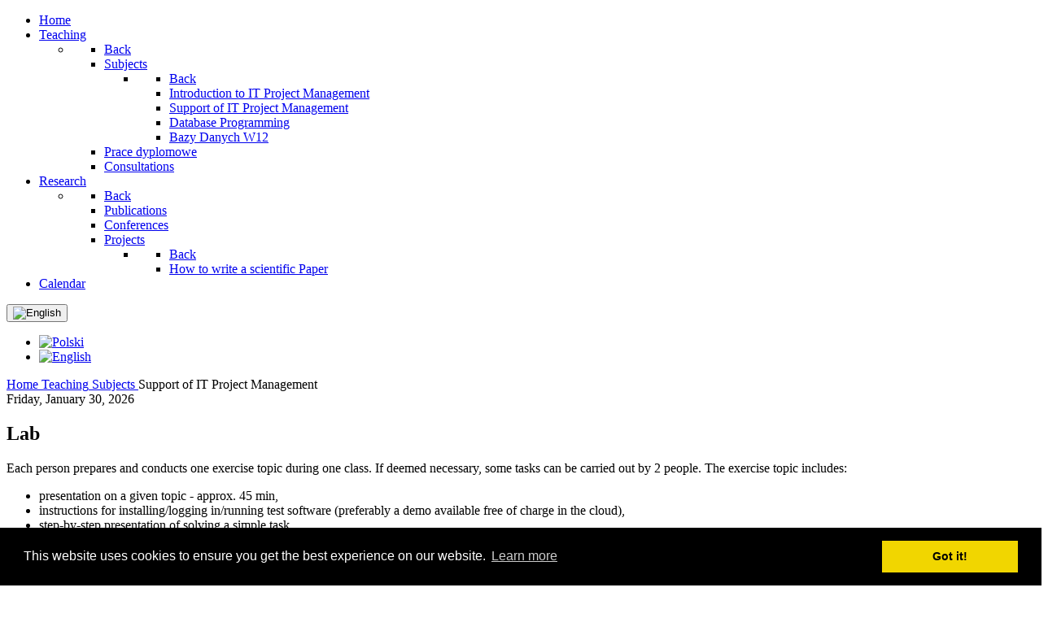

--- FILE ---
content_type: text/html;charset=UTF-8
request_url: https://i-cu.eu/en/teaching/subjects/wzpi
body_size: 13352
content:
<!DOCTYPE html>
<html lang="en" dir="ltr">
        
<head>
    
            <meta name="viewport" content="width=device-width, initial-scale=1.0">
        <meta http-equiv="X-UA-Compatible" content="IE=edge" />
        

        
                <meta charset="utf-8" />
    <title>Support of IT Project Management | Krystian Wojtkiewicz</title>
    <meta name="generator" content="GravCMS" />
<meta name="description" content="Lab.Each person prepares and conducts one exercise topic during one class.If deemed necessary, some tasks can be carried out by 2 people.The exercise topic includes:..presentation on a" />
<meta name="keywords" content="Krystian, Wojtkiewicz, Krystian Wojtkiewicz, KIEG, UPM" />
<meta name="author" content="Krystian Wojtkiewicz" />
<meta name="og:site_name" property="og:site_name" content="Krystian Wojtkiewicz" />
<meta name="og:title" property="og:title" content="Support of IT Project Management" />
<meta name="og:type" property="og:type" content="article" />
<meta name="og:url" property="og:url" content="http://i-cu.eu/teaching/subjects/wzpi" />
<meta name="og:description" property="og:description" content="Lab.Each person prepares and conducts one exercise topic during one class.If deemed necessary, some tasks can be carried out by 2 people.The exercise topic includes:..presentation on a" />
<meta name="twitter:card" property="twitter:card" content="summary_large_image" />
<meta name="twitter:title" property="twitter:title" content="Support of IT Project Management" />
<meta name="twitter:description" property="twitter:description" content="Lab.Each person prepares and conducts one exercise topic during one class.If deemed necessary, some tasks can be carried out by 2 people.The" />
    <link rel="canonical" href="http://i-cu.eu/en/teaching/subjects/wzpi" />
    
        
            <link href="/user/data/gantry5/themes/g5_helium/uikit/css/uikit.min.css" type="text/css" rel="stylesheet">
<link href="/user/plugins/gantry5/engines/nucleus/css-compiled/nucleus.css" type="text/css" rel="stylesheet">
<link href="/user/data/gantry5/themes/g5_helium/css-compiled/helium_teaching.css" type="text/css" rel="stylesheet">
<link href="/user/data/gantry5/themes/g5_helium/css-compiled/helium-grav_teaching.css" type="text/css" rel="stylesheet">
<link href="/user/plugins/gantry5/assets/css/font-awesome.min.css" type="text/css" rel="stylesheet">
<link href="/user/data/gantry5/themes/g5_helium/css-compiled/custom_teaching.css" type="text/css" rel="stylesheet">
<link href="/user/plugins/admin-power-tools/assets/scroll_fix.css" type="text/css" rel="stylesheet">
<link href="/user/plugins/diagrams/css/mermaid.css" type="text/css" rel="stylesheet">
<link href="/user/plugins/markdown-notices/assets/notices.css" type="text/css" rel="stylesheet">
<link href="/user/plugins/breadcrumbs/css/breadcrumbs.css" type="text/css" rel="stylesheet">
<link href="//cdnjs.cloudflare.com/ajax/libs/cookieconsent2/3.0.6/cookieconsent.min.css" type="text/css" rel="stylesheet">
<link href="/user/plugins/external_links/assets/css/external_links.css" type="text/css" rel="stylesheet">
<link href="/user/plugins/form/assets/form-styles.css" type="text/css" rel="stylesheet">
<link href="/user/plugins/language-selector/css/language-selector.css" type="text/css" rel="stylesheet">
<link href="/user/plugins/subscriber/css/subscriber.css" type="text/css" rel="stylesheet">
<link href="/user/plugins/login/css/login.css" type="text/css" rel="stylesheet">
<style>
{
            /* Needed for Safari (Mac) */
            width: 100%;
        }

        .g-fixed-active {
            position: fixed;
            width: 100%;
            top: 0;
            z-index: 1003;
            left: 0;
            -webkit-transition: all 0.5s;
            -moz-transition: all 0.5s;
            -ms-transition: all 0.5s;
            -o-transition: all 0.5s;
            transition: all 0.5s;
        }

        .animated {
          -webkit-transition: transform 200ms linear;
          -moz-transition: transform 200ms linear;
          -ms-transition: transform 200ms linear;
          -o-transition: transform 200ms linear;
          transition: transform 200ms linear;
        }

        .slideDown {
          -webkit-transform: translateY(0%);
          -moz-transform: translateY(0%);
          -ms-transform: translateY(0%);
          -o-transform: translateY(0%);
          transform: translateY(0%);
        }

        .slideUp {
          -webkit-transform: translateY(-100%);
          -moz-transform: translateY(-100%);
          -ms-transform: translateY(-100%);
          -o-transform: translateY(-100%);
          transform: translateY(-100%);
        }

        .animated {
          -webkit-animation-duration: 0.5s;
          -moz-animation-duration: 0.5s;
          -ms-animation-duration: 0.5s;
          -o-animation-duration: 0.5s;
          animation-duration: 0.5s;
          -webkit-animation-fill-mode: both;
          -moz-animation-fill-mode: both;
          -ms-animation-fill-mode: both;
          -o-animation-fill-mode: both;
          animation-fill-mode: both;
        }

        @-webkit-keyframes slideDownHR {
            0% {
                -webkit-transform: translateY(-100%);
            }

            100% {
                -webkit-transform: translateY(0);
            }
        }

        @-moz-keyframes slideDownHR {
            0% {
                -moz-transform: translateY(-100%);
            }

            100% {
                -moz-transform: translateY(0);
            }
        }

        @-o-keyframes slideDownHR {
            0% {
                -o-transform: translateY(-100%);
            }

            100% {
                -o-transform: translateY(0);
            }
        }

        @keyframes slideDownHR {
            0% {
                transform: translateY(-100%);
            }

            100% {
                transform: translateY(0);
            }
        }

        .animated.slideDown {
            -webkit-animation-name: slideDownHR;
            -moz-animation-name: slideDownHR;
            -o-animation-name: slideDownHR;
            animation-name: slideDownHR;
        }

        @-webkit-keyframes slideUpHR {
            0% {
                -webkit-transform: translateY(0);
            }

            100% {
                -webkit-transform: translateY(-100%);
            }
        }

        @-moz-keyframes slideUpHR {
            0% {
                -moz-transform: translateY(0);
            }

            100% {
                -moz-transform: translateY(-100%);
            }
        }

        @-o-keyframes slideUpHR {
            0% {
                -o-transform: translateY(0);
            }

            100% {
                -o-transform: translateY(-100%);
            }
        }

        @keyframes slideUpHR {
            0% {
                transform: translateY(0);
            }

            100% {
                transform: translateY(-100%);
            }
        }

        .animated.slideUp {
            -webkit-animation-name: slideUpHR;
            -moz-animation-name: slideUpHR;
            -o-animation-name: slideUpHR;
            animation-name: slideUpHR;
        }

        @-webkit-keyframes swingInX {
            0% {
                -webkit-transform: perspective(400px) rotateX(-90deg);
            }
            
            100% {
                -webkit-transform: perspective(400px) rotateX(0deg);
            }
        }

        @-moz-keyframes swingInX {
            0% {
                -moz-transform: perspective(400px) rotateX(-90deg);
            }

            100% {
                -moz-transform: perspective(400px) rotateX(0deg);
            }
        }

        @-o-keyframes swingInX {
            0% {
                -o-transform: perspective(400px) rotateX(-90deg);
            }
            
            100% {
                -o-transform: perspective(400px) rotateX(0deg);
            }
        }

        @keyframes swingInX {
            0% {
                transform: perspective(400px) rotateX(-90deg);
            }
            
            100% {
                transform: perspective(400px) rotateX(0deg);
            }
        }

        .animated.swingInX {
            -webkit-transform-origin: top;
            -moz-transform-origin: top;
            -ie-transform-origin: top;
            -o-transform-origin: top;
            transform-origin: top;
          
            -webkit-backface-visibility: visible !important;
            -webkit-animation-name: swingInX;
            -moz-backface-visibility: visible !important;
            -moz-animation-name: swingInX;
            -o-backface-visibility: visible !important;
            -o-animation-name: swingInX;
            backface-visibility: visible !important;
            animation-name: swingInX;
        }

        @-webkit-keyframes swingOutX {
            0% {
                -webkit-transform: perspective(400px) rotateX(0deg);
            }
          100% {
                -webkit-transform: perspective(400px) rotateX(-90deg);
            }
        }

        @-moz-keyframes swingOutX {
            0% {
                -moz-transform: perspective(400px) rotateX(0deg);
            }
          100% {
                -moz-transform: perspective(400px) rotateX(-90deg);
            }
        }

        @-o-keyframes swingOutX {
            0% {
                -o-transform: perspective(400px) rotateX(0deg);
            }
          100% {
                -o-transform: perspective(400px) rotateX(-90deg);
            }
        }

        @keyframes swingOutX {
            0% {
                transform: perspective(400px) rotateX(0deg);
            }
          100% {
                transform: perspective(400px) rotateX(-90deg);
            }
        }

        .animated.swingOutX {
            -webkit-transform-origin: top;
            -webkit-animation-name: swingOutX;
            -webkit-backface-visibility: visible !important;
            -moz-animation-name: swingOutX;
            -moz-backface-visibility: visible !important;
            -o-animation-name: swingOutX;
            -o-backface-visibility: visible !important;
            animation-name: swingOutX;
            backface-visibility: visible !important;
        }

        @-webkit-keyframes flipInX {
            0% {
                -webkit-transform: perspective(400px) rotateX(90deg);
                opacity: 0;
            }
            
            100% {
                -webkit-transform: perspective(400px) rotateX(0deg);
                opacity: 1;
            }
        }

        @-moz-keyframes flipInX {
            0% {
                -moz-transform: perspective(400px) rotateX(90deg);
                opacity: 0;
            }

            100% {
                -moz-transform: perspective(400px) rotateX(0deg);
                opacity: 1;
            }
        }

        @-o-keyframes flipInX {
            0% {
                -o-transform: perspective(400px) rotateX(90deg);
                opacity: 0;
            }
            
            100% {
                -o-transform: perspective(400px) rotateX(0deg);
                opacity: 1;
            }
        }

        @keyframes flipInX {
            0% {
                transform: perspective(400px) rotateX(90deg);
                opacity: 0;
            }
            
            100% {
                transform: perspective(400px) rotateX(0deg);
                opacity: 1;
            }
        }

        .animated.flipInX {
            -webkit-backface-visibility: visible !important;
            -webkit-animation-name: flipInX;
            -moz-backface-visibility: visible !important;
            -moz-animation-name: flipInX;
            -o-backface-visibility: visible !important;
            -o-animation-name: flipInX;
            backface-visibility: visible !important;
            animation-name: flipInX;
        }

        @-webkit-keyframes flipOutX {
            0% {
                -webkit-transform: perspective(400px) rotateX(0deg);
                opacity: 1;
            }
          100% {
                -webkit-transform: perspective(400px) rotateX(90deg);
                opacity: 0;
            }
        }

        @-moz-keyframes flipOutX {
            0% {
                -moz-transform: perspective(400px) rotateX(0deg);
                opacity: 1;
            }
          100% {
                -moz-transform: perspective(400px) rotateX(90deg);
                opacity: 0;
            }
        }

        @-o-keyframes flipOutX {
            0% {
                -o-transform: perspective(400px) rotateX(0deg);
                opacity: 1;
            }
          100% {
                -o-transform: perspective(400px) rotateX(90deg);
                opacity: 0;
            }
        }

        @keyframes flipOutX {
            0% {
                transform: perspective(400px) rotateX(0deg);
                opacity: 1;
            }
          100% {
                transform: perspective(400px) rotateX(90deg);
                opacity: 0;
            }
        }

        .animated.flipOutX {
            -webkit-animation-name: flipOutX;
            -webkit-backface-visibility: visible !important;
            -moz-animation-name: flipOutX;
            -moz-backface-visibility: visible !important;
            -o-animation-name: flipOutX;
            -o-backface-visibility: visible !important;
            animation-name: flipOutX;
            backface-visibility: visible !important;
        }

        @-webkit-keyframes bounceInDown {
            0% {
                opacity: 0;
                -webkit-transform: translateY(-200px);
            }

            60% {
                opacity: 1;
                -webkit-transform: translateY(30px);
            }

            80% {
                -webkit-transform: translateY(-10px);
            }

            100% {
                -webkit-transform: translateY(0);
            }
        }

        @-moz-keyframes bounceInDown {
            0% {
                opacity: 0;
                -moz-transform: translateY(-200px);
            }

            60% {
                opacity: 1;
                -moz-transform: translateY(30px);
            }

            80% {
                -moz-transform: translateY(-10px);
            }

            100% {
                -moz-transform: translateY(0);
            }
        }

        @-o-keyframes bounceInDown {
            0% {
                opacity: 0;
                -o-transform: translateY(-200px);
            }

            60% {
                opacity: 1;
                -o-transform: translateY(30px);
            }

            80% {
                -o-transform: translateY(-10px);
            }

            100% {
                -o-transform: translateY(0);
            }
        }

        @keyframes bounceInDown {
            0% {
                opacity: 0;
                transform: translateY(-200px);
            }

            60% {
                opacity: 1;
                transform: translateY(30px);
            }

            80% {
                transform: translateY(-10px);
            }

            100% {
                transform: translateY(0);
            }
        }

        .animated.bounceInDown {
            -webkit-animation-name: bounceInDown;
            -moz-animation-name: bounceInDown;
            -o-animation-name: bounceInDown;
            animation-name: bounceInDown;
        }

        @-webkit-keyframes bounceOutUp {
            0% {
                -webkit-transform: translateY(0);
            }

            30% {
                opacity: 1;
                -webkit-transform: translateY(20px);
            }

            100% {
                opacity: 0;
                -webkit-transform: translateY(-200px);
            }
        }

        @-moz-keyframes bounceOutUp {
            0% {
                -moz-transform: translateY(0);
            }

            30% {
                opacity: 1;
                -moz-transform: translateY(20px);
            }

            100% {
                opacity: 0;
                -moz-transform: translateY(-200px);
            }
        }

        @-o-keyframes bounceOutUp {
            0% {
                -o-transform: translateY(0);
            }

            30% {
                opacity: 1;
                -o-transform: translateY(20px);
            }

            100% {
                opacity: 0;
                -o-transform: translateY(-200px);
            }
        }

        @keyframes bounceOutUp {
            0% {
                transform: translateY(0);
            }

            30% {
                opacity: 1;
                transform: translateY(20px);
            }

            100% {
                opacity: 0;
                transform: translateY(-200px);
            }
        }

        .animated.bounceOutUp {
            -webkit-animation-name: bounceOutUp;
            -moz-animation-name: bounceOutUp;
            -o-animation-name: bounceOutUp;
            animation-name: bounceOutUp;
        }
</style>
<style>
.county-reflection
{
    -moz-transform: scaleY(-1);
    -webkit-transform: scaleY(-1);
    -ms-transform: scaleY(-1);
}
.county
{
    border-radius: 4px;
    -webkit-border-radius: 4px;
    -moz-border-radius: 4px;
}
.county span.first
{
    padding-left: 12px;
    border-radius: 4px 0px 0px 4px;
    -webkit-border-radius: 4px 0px 0px 4px;
    -moz-border-radius: 4px 0px 0px 4px;
}
.county span.last
{
    border-radius: 0px 4px 4px 0px;
    -webkit-border-radius: 0px 4px 4px 0px;
    -moz-border-radius: 0px 4px 4px 0px;
}

.county > span
{
    display: inline-block;
    height: 48px;
    font-family: Arial;
    font-weight: bold;
    font-size: 60px;
    line-height: 72px;
    position: relative;
    overflow: hidden;
    padding-right: 12px;
}

.county-days-wrapper, .county-hours-wrapper, .county-minutes-wrapper, .county-seconds-wrapper
{
    overflow: hidden !important;
    position: relative !important;
    height: 72px !important;
    display: inline-block !important;
    padding-left: 12px;
}
.county > span > span
{
    display: block;
}
.county-label-days, .county-label-hours, .county-label-minutes, .county-label-seconds
{
    font-size: 12px !important;
    line-height: 18px !important;
    height: 18px !important;
    text-align: center !important;
    padding-right: 0px !important;
    padding-left: 0px !important;
    padding-top: 12px;
    background-color: transparent !important;
}

.clear
{
    clear: both;
}
/*color schemes*/
/*black*/
.county.black .county-days-wrapper, .county.black .county-hours-wrapper, .county.black .county-minutes-wrapper, .county.black .county-seconds-wrapper
{
    background: #080808;
    background: -moz-linear-gradient(top,  #080808 0%, #080808 40%, #000000 100%);
    background: -webkit-gradient(linear, left top, left bottom, color-stop(0%,#080808), color-stop(40%,#080808), color-stop(100%,#000000));
    background: -webkit-linear-gradient(top,  #080808 0%,#080808 40%,#000000 100%);
    background: -o-linear-gradient(top,  #080808 0%,#080808 40%,#000000 100%);
    background: -ms-linear-gradient(top,  #080808 0%,#080808 40%,#000000 100%);
    background: linear-gradient(to bottom,  #080808 0%,#080808 40%,#000000 100%);
    color: White;
    border-top: solid 1px #494949;
    border-bottom: solid 1px #242424;
}
.county.black .county-label-days, .county.black .county-label-hours, .county.black .county-label-minutes, .county.black .county-label-seconds
{
    color: #ffffff;
}
.county.black span.separator-left
{
    border-left: solid 1px #2E2E2E;
}
.county.black span.separator-right
{
    border-right: solid 1px #121212;
}

/*red*/
.county.red
{
    background: #fff;    
}
.county.red .county-days-wrapper, .county.red .county-hours-wrapper, .county.red .county-minutes-wrapper, .county.red .county-seconds-wrapper
{
    background: #fff;
    color: #e41f3a;
}
.county.red .county-label-days, .county.red .county-label-hours, .county.red .county-label-minutes, .county.red .county-label-seconds
{
    color: #e41f3a;
}
.county.red span.separator-left
{
    border-left: solid 1px #E0E0E0;
}
.county.red span.separator-right
{
    border-right: solid 1px #E0E0E0;
}

/*gray*/

.county.gray .county-days-wrapper, .county.gray .county-hours-wrapper, .county.gray .county-minutes-wrapper, .county.gray .county-seconds-wrapper
{
    color: Gray;
    background: #E0E0E0;
    background: -moz-linear-gradient(top,  #E0E0E0 0%, #E0E0E0 40%, #FAFAFA 100%);
    background: -webkit-gradient(linear, left top, left bottom, color-stop(0%,#E0E0E0), color-stop(40%,#E0E0E0), color-stop(100%,#FAFAFA));
    background: -webkit-linear-gradient(top,  #E0E0E0 0%,#E0E0E0 40%,#FAFAFA 100%);
    background: -o-linear-gradient(top,  #E0E0E0 0%,#E0E0E0 40%,#FAFAFA 100%);
    background: -ms-linear-gradient(top,  #E0E0E0 0%,#E0E0E0 40%,#FAFAFA 100%);
    background: linear-gradient(to bottom,  #E0E0E0 0%,#E0E0E0 40%,#FAFAFA 100%);
    border-top: solid 1px #FAFAFA;
    border-bottom: solid 1px #FAFAFA;
}
.county.gray .county-label-days, .county.gray .county-label-hours, .county.gray .county-label-minutes, .county.gray .county-label-seconds
{
    color: Gray;
}
.county.gray span.separator-left
{
    border-left: solid 1px #FAFAFA;
}
.county.gray span.separator-right
{
    border-right: solid 1px #FAFAFA;
}

/*blue*/

.county.blue .county-days-wrapper, .county.blue .county-hours-wrapper, .county.blue .county-minutes-wrapper, .county.blue .county-seconds-wrapper
{
    color: white;
    background: #248AB2;
    background: -moz-linear-gradient(top,  #248AB2 0%, #248AB2 40%, #50BCE6 100%);
    background: -webkit-gradient(linear, left top, left bottom, color-stop(0%,#248AB2), color-stop(40%,#248AB2), color-stop(100%,#50BCE6));
    background: -webkit-linear-gradient(top,  #248AB2 0%,#248AB2 40%,#50BCE6 100%);
    background: -o-linear-gradient(top,  #248AB2 0%,#248AB2 40%,#50BCE6 100%);
    background: -ms-linear-gradient(top,  #248AB2 0%,#248AB2 40%,#50BCE6 100%);
    background: linear-gradient(to bottom,  #248AB2 0%,#248AB2 40%,#50BCE6 100%);
    border-top: solid 1px #50BCE6;
    border-bottom: solid 1px #50BCE6;
}
.county.blue .county-label-days, .county.blue .county-label-hours, .county.blue .county-label-minutes, .county.blue .county-label-seconds
{
    color: #FFFFFF;
}
.county.blue span.separator-left
{
    border-left: solid 1px #50BCE6;
}
.county.blue span.separator-right
{
    border-right: solid 1px #50BCE6;
}
</style>

        <script src="/system/assets/jquery/jquery-2.x.min.js"></script>
<script src="https://code.jquery.com/ui/1.11.4/jquery-ui.min.js" ></script>
<script src="/user/plugins/diagrams/js/underscore-min.js"></script>
<script src="/user/plugins/diagrams/js/raphael-min.js"></script>
<script src="/user/plugins/diagrams/js/sequence-diagram-min.js"></script>
<script src="/user/plugins/diagrams/js/flowchart-latest.js"></script>
<script src="/user/plugins/diagrams/js/mermaid.min.js"></script>
<script src="//cdnjs.cloudflare.com/ajax/libs/cookieconsent2/3.0.6/cookieconsent.min.js"></script>
<script src="/user/plugins/language-selector/js/language-selector.js"></script>
<script src="/user/plugins/pdf-js/assets/pdfobject.js"></script>
<script>
(function ($) {
    $.fn.county = function (options) {
        var settings = $.extend({ endDateTime: new Date(), animation: 'fade', reflection: true, reflectionOpacity: 0.2, speed: 500, theme: 'black' }, options);

        return this.each(function () {
            var timeoutInterval = null;
            var container = $(this);
            container.addClass('county ' + settings.theme);
            container.append('<span class="county-days-wrapper first"><span class="county-days">000</span></span><span class="county-hours-wrapper separator-left border-separator-right"><span class="county-hours">00</span></span><span class="county-minutes-wrapper separator-left separator-left"><span class="county-minutes">00</span></span><span class="county-seconds-wrapper separator-left last"><span class="county-seconds">00</span></span><div class="clear"></div><span class="county-label-days">Days</span><span class="county-label-hours">Hours</span><span class="county-label-minutes">Minutes</span><span class="county-label-seconds">Seconds</span>');
            if (container.attr('id') == undefined || container.attr('id') == null) {
                container.attr('id', Math.random());
            }
            var w = 100;
            container.find('>span').each(function () {
                if ($(this).hasClass('county-days-wrapper') ||
                $(this).hasClass('county-hours-wrapper') ||
                $(this).hasClass('county-minutes-wrapper') ||
                $(this).hasClass('county-seconds-wrapper'))
                    w += $(this).outerWidth();
            });

            container.css({ width: w });

            container.find('>span>span').each(function () {

                $(this).css({ position: 'absolute', width: $(this).width(), height: $(this).height() });
                $(this).parent().css({ width: $(this).width() });
                var daysLabel = container.find('.county-label-days');
                var hoursLabel = container.find('.county-label-hours');
                var minutesLabel = container.find('.county-label-minutes');
                var secondsLabel = container.find('.county-label-seconds');
                if ($(this).hasClass('county-days')) {
                    daysLabel.css({ width: $(this).parent().outerWidth() });
                }
                if ($(this).hasClass('county-hours')) {
                    hoursLabel.css({ width: $(this).parent().outerWidth() });
                }
                if ($(this).hasClass('county-minutes')) {
                    minutesLabel.css({ width: $(this).parent().outerWidth() });
                }
                if ($(this).hasClass('county-seconds')) {
                    secondsLabel.css({ width: $(this).parent().outerWidth() });
                }
            });

            var reflectionContainer = container.clone().css({ opacity: settings.reflectionOpacity }).attr('id', container.attr('id') + '-refl').addClass('county-reflection');
            if (settings.reflection)
                container.after(reflectionContainer);

            updateCounter();

            getCountDown();

            function getCountDown() {
                clearTimeout(timeoutInterval);
                timeoutInterval = setTimeout(function () {

                    updateCounter();

                }, 1000);
            }
            function updateCounter() {
                var countDown = getCurrentCountDown();
                var days = container.find('.county-days');
                var hours = container.find('.county-hours');
                var minutes = container.find('.county-minutes');
                var seconds = container.find('.county-seconds');

                var dayVal = days.html();
                var hourVal = hours.html();
                var minuteVal = minutes.html();
                var secondVal = seconds.html();

                if (dayVal == countDown.days) {
                    days.html(countDown.days);
                }
                else {
                    if (settings.reflection)
                        aimateObject(days, reflectionContainer.find('.county-days'), dayVal, countDown.days, settings.animation);
                    else
                        aimateObject(days, null, dayVal, countDown.days, settings.animation);
                }

                if (hourVal == countDown.hours)
                    hours.html(countDown.hours);
                else {
                    if (settings.reflection)
                        aimateObject(hours, reflectionContainer.find('.county-hours'), hourVal, countDown.hours, settings.animation);
                    else
                        aimateObject(hours, null, hourVal, countDown.hours, settings.animation);
                }

                if (minuteVal == countDown.minutes)
                    minutes.html(countDown.minutes);
                else {
                    if (settings.reflection)
                        aimateObject(minutes, reflectionContainer.find('.county-minutes'), minuteVal, countDown.minutes, settings.animation);
                    else
                        aimateObject(minutes, null, minuteVal, countDown.minutes, settings.animation);
                }
                if (secondVal == countDown.seconds)
                    seconds.html(countDown.seconds);
                else {
                    if (settings.reflection)
                        aimateObject(seconds, reflectionContainer.find('.county-seconds'), secondVal, countDown.seconds, settings.animation);
                    else
                        aimateObject(seconds, null, secondVal, countDown.seconds, settings.animation);
                }

                getCountDown();
            }
            function aimateObject(element, reflectionElement, oldValue, newValue, type) {
                if (type == 'fade') {
                    element.fadeOut('fast').fadeIn('fast').html(newValue);
                    if (settings.reflection)
                        reflectionElement.fadeOut('fast').fadeIn('fast').html(newValue);
                }
                else if (type == 'scroll') {
                    var copy = element.clone();
                    var reflectionCopy = null;

                    if (settings.reflection)
                        reflectionCopy = reflectionElement.clone();

                    var marginTop = copy.outerHeight();

                    copy.css({ marginTop: -marginTop });
                    copy.html(newValue);
                    copy.prependTo(element.parent());

                    if (settings.reflection) {
                        reflectionCopy.css({ marginTop: -marginTop });
                        reflectionCopy.html(newValue);
                        reflectionCopy.prependTo(reflectionElement.parent());
                    }

                    element.animate({ marginTop: marginTop }, settings.speed, function () { $(this).remove(); });
                    copy.animate({ marginTop: 0 }, settings.speed, function () { });

                    if (settings.reflection) {
                        reflectionElement.animate({ marginTop: marginTop }, settings.speed, function () { $(this).remove(); });
                        reflectionCopy.animate({ marginTop: 0 }, settings.speed, function () { });
                    }

                }

            }
            function getCurrentCountDown() {

                //var endDateTime = new Date('2012/12/25 10:00:00');
                var currentDateTime = new Date();

                var diff = parseFloat(settings.endDateTime - currentDateTime);

                var seconds = 0;
                var minutes = 0;
                var hours = 0;
                var total = parseFloat(((((diff / 1000.0) / 60.0) / 60.0) / 24.0));

                var days = parseInt(total);

                total -= days;

                total *= 24.0;

                hours = parseInt(total);

                total -= hours;

                total *= 60.0;

                minutes = parseInt(total);

                total -= minutes;

                total *= 60;

                seconds = parseInt(total);

                return { days: formatNumber(Math.max(0, days), true), hours: formatNumber(Math.max(0, hours), false), minutes: formatNumber(Math.max(0, minutes), false), seconds: formatNumber(Math.max(0, seconds), false) };

            }
            function formatNumber(number, isday) {
                var strNumber = number.toString();
                if (!isday) {
                    if (strNumber.length == 1)
                        return '0' + strNumber;
                    else
                        return strNumber;
                }
                else {
                    if (strNumber.length == 1)
                        return '00' + strNumber;
                    else if (strNumber == 2)
                        return '0' + strNumber;
                    else
                        return strNumber;
                }
            }
            function getHunderth(number) {
                var strNumber = '' + number;

                if (strNumber.length == 3)
                    return strNumber.substr(0, 1);
                else
                    return '0';
            }
            function getTenth(number) {

                var strNumber = '' + number;

                if (strNumber.length == 2)
                    return strNumber.substr(0, 1);
                else
                    return '0';
            }

            function getUnit(number) {
                var strNumber = '' + number;

                if (strNumber.length >= 1)
                    return strNumber.substr(0, 1);
                else
                    return '0';
            }
            return this;
        });
    }
})(jQuery);
</script>
<script>
$(document).ready(function () {
            //set width of wrapper;
            $('#black').county({ endDateTime: new Date('2026/02/04 23:59:59'), reflection: true, animation: 'scroll', theme: 'black' });
            $('#fade').county({ endDateTime: new Date('2026/02/04   23:59:59'), reflection: true, animation: 'fade', theme: 'black' });
            $('#no-reflection').county({ endDateTime: new Date('2026/02/04   23:59:59'), reflection: false, animation: 'scroll', theme: 'black' });
        });
</script>
<script>
/* GA tracking blocked, reason: client ip 10.3.1.1 is in range "private" */
</script>
<script>
$(document).ready(function() {
                    mermaid.initialize({startOnLoad:true});
                    mermaid.ganttConfig = {
                      axisFormatter: [["%d-%m-%Y", function (d){return d.getDay() == 1;}]]
                    };

                    $(".diagram").sequenceDiagram({theme: 'simple'});

                    var parent = document.getElementsByClassName("flow");
                    for(var i=0;i<parent.length;i++) {
                        var data = parent[i].innerHTML.replace(/&lt;/g, '<').replace(/&gt;/g, '>');
                        parent[i].innerHTML = "";
                        var chart = flowchart.parse(data);
                        chart.drawSVG('canvas_'+i, {
                            'font-size': 14,
                            'font-color': 'black',
                            'line-color': 'black',
                            'element-color': 'black',
                            'yes-text': 'yes',
                            'no-text': 'no',

                            // More informations : http://flowchart.js.org
                            'flowstate' : {
                                'simple': {'fill' : '#FFFFFF'},
                                'positive': {'fill' : '#387EF5'},
                                'success': { 'fill' : '#9FF781'},
                                'invalid': {'fill' : '#FA8258'},
                                'calm': {'fill' : '#11C1F3'},
                                'royal': {'fill' : '#CF86E9'},
                                'energized': {'fill' : 'F3FD60'},
                            }
                        });
                    }
                 });
</script>
<script>
window.addEventListener("load", function(){
window.cookieconsent.initialise({
"palette": {
    "popup": {
        "background": "#000000",
        "text": "#ffffff"
    },
    "button": {
        "background": "#f1d600",
        "text": "#000000",
        "border": "#f1d600"
    }
},
"position": "bottom",
"theme": "block",
"content": {
    "message": "This website uses cookies to ensure you get the best experience on our website.",
    "dismiss": "Got it!",
    "link": "Learn more",
    "href": "https://cookiesandyou.com"
}
})});
</script>

    

                
</head>

    <body class="gantry g-helium-style site default dir-ltr outline-teaching g-offcanvas-left g-default g-style-preset1">
        
                    

        <div id="g-offcanvas"  data-g-offcanvas-swipe="1" data-g-offcanvas-css3="1">
                        <div class="g-grid">                        

        <div class="g-block size-100">
             <div id="mobile-menu-5697-particle" class="g-content g-particle">            <div id="g-mobilemenu-container" data-g-menu-breakpoint="48rem"></div>
            </div>
        </div>
            </div>
    </div>
        <div id="g-page-surround">
            <div class="g-offcanvas-hide g-offcanvas-toggle" role="navigation" data-offcanvas-toggle aria-controls="g-offcanvas" aria-expanded="false"><i class="fa fa-fw fa-bars"></i></div>                        

                                
                <section id="g-navigation">
                <div class="g-container">                                                    <div class="g-grid">                        

        <div class="g-block size-50">
             <div id="menu-6409-particle" class="g-content g-particle">            <nav class="g-main-nav" data-g-hover-expand="true">
        <ul class="g-toplevel">
                                                                                                                
        
                
        
                
        
        <li class="g-menu-item g-menu-item-type-link g-menu-item-home g-standard  ">
                            <a class="g-menu-item-container" href="/en">
                                                                <span class="g-menu-item-content">
                                    <span class="g-menu-item-title">Home</span>
            
                    </span>
                                                </a>
                                </li>
    
                                                                                                
        
                
        
                
        
        <li class="g-menu-item g-menu-item-type-link g-menu-item-teaching g-parent active g-standard g-menu-item-link-parent ">
                            <a class="g-menu-item-container" href="/en/teaching">
                                                                <span class="g-menu-item-content">
                                    <span class="g-menu-item-title">Teaching</span>
            
                    </span>
                    <span class="g-menu-parent-indicator" data-g-menuparent=""></span>                            </a>
                                                                            <ul class="g-dropdown g-inactive g-fade g-dropdown-right">
            <li class="g-dropdown-column">
                        <div class="g-grid">
                        <div class="g-block size-100">
            <ul class="g-sublevel">
                <li class="g-level-1 g-go-back">
                    <a class="g-menu-item-container" href="#" data-g-menuparent=""><span>Back</span></a>
                </li>
                                                                                                                    
        
                
        
                
        
        <li class="g-menu-item g-menu-item-type-link g-menu-item-teaching/subjects g-parent active g-menu-item-link-parent ">
                            <a class="g-menu-item-container" href="/en/teaching/subjects">
                                                                <span class="g-menu-item-content">
                                    <span class="g-menu-item-title">Subjects</span>
            
                    </span>
                    <span class="g-menu-parent-indicator" data-g-menuparent=""></span>                            </a>
                                                                            <ul class="g-dropdown g-inactive g-fade g-dropdown-right">
            <li class="g-dropdown-column">
                        <div class="g-grid">
                        <div class="g-block size-100">
            <ul class="g-sublevel">
                <li class="g-level-2 g-go-back">
                    <a class="g-menu-item-container" href="#" data-g-menuparent=""><span>Back</span></a>
                </li>
                                                                                                                    
        
                
        
                
        
        <li class="g-menu-item g-menu-item-type-link g-menu-item-teaching/subjects/intro-it-proj_mng  ">
                            <a class="g-menu-item-container" href="/en/teaching/subjects/intro-it-proj_mng">
                                                                <span class="g-menu-item-content">
                                    <span class="g-menu-item-title">Introduction to IT Project Management</span>
            
                    </span>
                                                </a>
                                </li>
    
                                                                                                
        
                
        
                
        
        <li class="g-menu-item g-menu-item-type-link g-menu-item-teaching/subjects/wzpi active  ">
                            <a class="g-menu-item-container" href="/en/teaching/subjects/wzpi">
                                                                <span class="g-menu-item-content">
                                    <span class="g-menu-item-title">Support of IT Project Management</span>
            
                    </span>
                                                </a>
                                </li>
    
                                                                                                
        
                
        
                
        
        <li class="g-menu-item g-menu-item-type-link g-menu-item-teaching/subjects/oracle-database-programming  ">
                            <a class="g-menu-item-container" href="/en/teaching/subjects/oracle-database-programming">
                                                                <span class="g-menu-item-content">
                                    <span class="g-menu-item-title">Database Programming</span>
            
                    </span>
                                                </a>
                                </li>
    
                                                                                                
        
                
        
                
        
        <li class="g-menu-item g-menu-item-type-link g-menu-item-teaching/subjects/bazy-danych-w12  ">
                            <a class="g-menu-item-container" href="/en/teaching/subjects/bazy-danych-w12">
                                                                <span class="g-menu-item-content">
                                    <span class="g-menu-item-title">Bazy Danych W12</span>
            
                    </span>
                                                </a>
                                </li>
    
    
            </ul>
        </div>
            </div>

            </li>
        </ul>
            </li>
    
                                                                                                
        
                
        
                
        
        <li class="g-menu-item g-menu-item-type-link g-menu-item-teaching/prace-dyplomowe  ">
                            <a class="g-menu-item-container" href="/en/teaching/prace-dyplomowe">
                                                                <span class="g-menu-item-content">
                                    <span class="g-menu-item-title">Prace dyplomowe</span>
            
                    </span>
                                                </a>
                                </li>
    
                                                                                                
        
                
        
                
        
        <li class="g-menu-item g-menu-item-type-link g-menu-item-teaching/konsultacje  ">
                            <a class="g-menu-item-container" href="/en/teaching/konsultacje">
                                                                <span class="g-menu-item-content">
                                    <span class="g-menu-item-title">Consultations</span>
            
                    </span>
                                                </a>
                                </li>
    
    
            </ul>
        </div>
            </div>

            </li>
        </ul>
            </li>
    
                                                                                                
        
                
        
                
        
        <li class="g-menu-item g-menu-item-type-link g-menu-item-research g-parent g-standard g-menu-item-link-parent ">
                            <a class="g-menu-item-container" href="/en/research">
                                                                <span class="g-menu-item-content">
                                    <span class="g-menu-item-title">Research</span>
            
                    </span>
                    <span class="g-menu-parent-indicator" data-g-menuparent=""></span>                            </a>
                                                                            <ul class="g-dropdown g-inactive g-fade g-dropdown-right">
            <li class="g-dropdown-column">
                        <div class="g-grid">
                        <div class="g-block size-100">
            <ul class="g-sublevel">
                <li class="g-level-1 g-go-back">
                    <a class="g-menu-item-container" href="#" data-g-menuparent=""><span>Back</span></a>
                </li>
                                                                                                                    
        
                
        
                
        
        <li class="g-menu-item g-menu-item-type-link g-menu-item-research/publications  ">
                            <a class="g-menu-item-container" href="/en/research/publications">
                                                                <span class="g-menu-item-content">
                                    <span class="g-menu-item-title">Publications</span>
            
                    </span>
                                                </a>
                                </li>
    
                                                                                                
        
                
        
                
        
        <li class="g-menu-item g-menu-item-type-link g-menu-item-research/conferences  ">
                            <a class="g-menu-item-container" href="/en/research/conferences">
                                                                <span class="g-menu-item-content">
                                    <span class="g-menu-item-title">Conferences</span>
            
                    </span>
                                                </a>
                                </li>
    
                                                                                                
        
                
        
                
        
        <li class="g-menu-item g-menu-item-type-link g-menu-item-research/projects g-parent g-menu-item-link-parent ">
                            <a class="g-menu-item-container" href="/en/research/projects">
                                                                <span class="g-menu-item-content">
                                    <span class="g-menu-item-title">Projects</span>
            
                    </span>
                    <span class="g-menu-parent-indicator" data-g-menuparent=""></span>                            </a>
                                                                            <ul class="g-dropdown g-inactive g-fade g-dropdown-right">
            <li class="g-dropdown-column">
                        <div class="g-grid">
                        <div class="g-block size-100">
            <ul class="g-sublevel">
                <li class="g-level-2 g-go-back">
                    <a class="g-menu-item-container" href="#" data-g-menuparent=""><span>Back</span></a>
                </li>
                                                                                                                    
        
                
        
                
        
        <li class="g-menu-item g-menu-item-type-link g-menu-item-research/projects/workshop  ">
                            <a class="g-menu-item-container" href="/en/research/projects/workshop">
                                                                <span class="g-menu-item-content">
                                    <span class="g-menu-item-title">How to write a scientific Paper</span>
            
                    </span>
                                                </a>
                                </li>
    
    
            </ul>
        </div>
            </div>

            </li>
        </ul>
            </li>
    
    
            </ul>
        </div>
            </div>

            </li>
        </ul>
            </li>
    
                                                                                                
        
                
        
                
        
        <li class="g-menu-item g-menu-item-type-link g-menu-item-calendar g-standard  ">
                            <a class="g-menu-item-container" href="/en/calendar">
                                                                <span class="g-menu-item-content">
                                    <span class="g-menu-item-title">Calendar</span>
            
                    </span>
                                                </a>
                                </li>
    
    
        </ul>
    </nav>
            </div>
        </div>
                    

        <div class="g-block size-39 g-social-header">
             <div id="social-3171-particle" class="g-content g-particle">            <div class="g-social ">
                                            <a href="mailto:krystian.wojtkiewicz@pwr.edu.pl" target="_blank" rel="noopener noreferrer">
                <span class="fa fa-envelope-open"></span>                <span class="g-social-text"></span>            </a>
                                            <a href="https://www.linkedin.com/in/krystian-wojtkiewicz/" target="_blank" rel="noopener noreferrer">
                <span class="fa fa-linkedin-square"></span>                <span class="g-social-text"></span>            </a>
                                            <a href="https://www.researchgate.net/profile/Krystian_Wojtkiewicz2" target="_blank" rel="noopener noreferrer">
                <span class="fa fa-university"></span>                <span class="g-social-text"></span>            </a>
                                            <a href="https://orcid.org/0000-0002-7851-4330" target="_blank" rel="noopener noreferrer">
                <span class="fa fa-book"></span>                <span class="g-social-text"></span>            </a>
                                            <a href="http://www.researcherid.com/rid/K-6939-2017" target="_blank" rel="noopener noreferrer">
                <span class="fa fa-group"></span>                <span class="g-social-text"></span>            </a>
                                            <a href="https://scholar.google.pl/citations?user=WMy_WZEAAAAJ&amp;hl=en" target="_blank" rel="noopener noreferrer">
                <span class="fa fa-google"></span>                <span class="g-social-text"></span>            </a>
                                            <a href="https://www.growkudos.com/profiles/278394" target="_blank" rel="noopener noreferrer">
                <span class="fa fa-bolt"></span>                <span class="g-social-text"></span>            </a>
                                            <a href="https://pwr-wroc.academia.edu/KrystianWojtkiewicz" target="_blank" rel="noopener noreferrer">
                <span class="fa fa-buysellads"></span>                <span class="g-social-text"></span>            </a>
                                            <a href="https://www.scienceopen.com/user/krystian_wojtkiewicz" target="_blank" rel="noopener noreferrer">
                <span class="fa fa-superscript"></span>                <span class="g-social-text"></span>            </a>
                                            <a href="https://nauka-polska.pl/#/profile/scientist?id=294824&amp;_k=d1q45q" target="_blank" rel="noopener noreferrer">
                <span class="fa fa-sheqel"></span>                <span class="g-social-text"></span>            </a>
            </div>
            </div>
        </div>
                    

        <div class="g-block size-11">
             <div id="custom-6769-particle" class="g-content g-particle">            <div class="language-selector">
  <button class="btn" type="button" data-dropdown="langSelectorList">
        <img alt="English" src="/user/plugins/language-selector/flags/en.png" />
            <i class="fa fa-caret-down"></i>
  </button>

  <ul class="dropdown-menu" id="langSelectorList">

                                                                                                        
            <li>
          <a href="/pl/teaching/subjects/wzpi">
                        <img alt="Polski" src="/user/plugins/language-selector/flags/pl.png" />
                                  </a>
        </li>
    

                    
            <li>
          <a href="/en/teaching/subjects/wzpi">
                        <img alt="English" src="/user/plugins/language-selector/flags/en.png" />
                                  </a>
        </li>
    
  </ul>
</div>
            </div>
        </div>
            </div>
            </div>
        
    </section>
                    
                <header id="g-header">
                <div class="g-container">                                <div class="g-grid">                        

        <div class="g-block size-75">
             <div id="breadcrumbs-3032-particle" class="g-content g-particle">            <div id="breadcrumbs" itemscope itemtype="http://schema.org/BreadcrumbList">
            <span itemprop="itemListElement" itemscope itemtype="http://schema.org/ListItem">
                                    <a itemscope itemtype="http://schema.org/Thing" itemprop="item" href="/en" itemid="/en">
                    <span itemprop="name">Home</span>
                </a>
                        <i class="fa fa-angle-right"></i>
                <meta itemprop="position" content="1" />
    </span>
        <span itemprop="itemListElement" itemscope itemtype="http://schema.org/ListItem">
                                    <a itemscope itemtype="http://schema.org/Thing" itemprop="item" href="/en/teaching" itemid="/en/teaching">
                    <span itemprop="name">Teaching</span>
                </a>
                        <i class="fa fa-angle-right"></i>
                <meta itemprop="position" content="2" />
    </span>
        <span itemprop="itemListElement" itemscope itemtype="http://schema.org/ListItem">
                                    <a itemscope itemtype="http://schema.org/Thing" itemprop="item" href="/en/teaching/subjects" itemid="/en/teaching/subjects">
                    <span itemprop="name">Subjects</span>
                </a>
                        <i class="fa fa-angle-right"></i>
                <meta itemprop="position" content="3" />
    </span>
        <span itemprop="itemListElement" itemscope itemtype="http://schema.org/ListItem">
                                    <span itemscope itemtype="http://schema.org/Thing" itemprop="item" itemid="/en/teaching/subjects/wzpi">
                    <span itemprop="name">Support of IT Project Management</span>
                </span>
                            <meta itemprop="position" content="4" />
    </span>
    </div>
            </div>
        </div>
                    

        <div class="g-block size-25">
             <div id="date-6228-particle" class="g-content g-particle">            <div class="g-date">
        <span>Friday, January 30, 2026</span>
    </div>
            </div>
        </div>
            </div>
            </div>
        
    </header>
                    
                <section id="g-intro">
                <div class="g-container">                                <div class="g-grid">                        

        <div class="g-block size-100">
             <div class="g-content">
                                                            <h1>Lab</h1>
<p>Each person prepares and conducts one exercise topic during one class.
If deemed necessary, some tasks can be carried out by 2 people.
The exercise topic includes:</p>
<ul>
<li>presentation on a given topic - approx. 45 min,</li>
<li>instructions for installing/logging in/running test software (preferably a demo available free of charge in the cloud),</li>
<li>step-by-step presentation of solving a simple task,</li>
<li>presentation of 1-3 tasks to be performed by all people,</li>
<li>assistance and supervision over the performance of tasks.</li>
</ul>
<h2>Topics</h2>
<ol>
<li>The use of business process modeling software.</li>
<li>The use of requirements management software.</li>
<li>The use of system modeling software using UML.</li>
<li>The use of interface modeling software.</li>
<li>The use of software to create and maintain RACI arrays.</li>
<li>The use of IT project scheduling software.</li>
<li>The use of software for assigning and settling tasks.</li>
<li>The use of software to monitor project implementation.</li>
<li>The use of software for group communication.</li>
<li>The use of software to estimate the total cost of acquiring and maintaining software.</li>
<li>The use of risk management software.</li>
<li>The use of configuration management software.</li>
<li>The use of software integrated with cloud computing.</li>
<li>The use of software to manage testing.</li>
<li>The use of software to manage HR of a team.</li>
<li>The use of softaware to manage documentation.</li>
</ol>
<h2>For attendees</h2>
<p>Before the next class, you must upload a report electronically (on MS Teams). It should be one pdf file built incrementally. The file name should comply with the following pattern Lab_SITPM_report_LastName_FirstName.pdf</p>
<p>Content of the report for each task Z1-Z13:</p>
<ol>
<li>Home </li>
<li>The table contains all tasks Z1-Z13, except for the task presented by the author.</li>
<li>Reports on the implementation of individual tasks Z1-Z13 should include subsections:
<ul>
<li>[ ] Name, purpose, and functionality of the software used.</li>
<li>[ ] Description of performed tasks illustrated with screenshots and reports generated by the application.</li>
<li>[ ] Each screenshot is signed and described in the report.</li>
<li>[ ] Summary:
<ul>
<li>evaluation of the suitability of the software</li>
<li>evaluation of software functionality</li>
<li>user interface evaluation</li>
<li>evaluation of other software attributes</li>
</ul></li>
</ul></li>
</ol>
<h2>For presenters</h2>
<p>Presenters do not write a report on their topic. In return, they provide all training materials, i.e., a slide presentation, a description of the tasks to be performed, and instructions. They should be delivered in one zip file (separate from the report) through MS Teams. The file name needs to comply with the following pattern Lab_SITPM_Presentation_LastName_FirstName.zip. </p>
<p>The following are evaluated:</p>
<ul>
<li>the quality of the presentation</li>
<li>the selection of exercise software (software available online, dedicated excel sheets, etc.)</li>
<li>the quality of tasks to be performed</li>
<li>the activity in assisting people performing tasks</li>
<li>the quality of teaching materials.</li>
</ul>
<h2>Presentation plan</h2>
<ol>
<li>system background, objectives, functions, software structure,</li>
<li>typology, software categories,</li>
<li>Comparison of the functional range and parameters of competing products,</li>
<li>Comparison of market prices of competing products,</li>
<li>Summary of the benefits of the system to users,</li>
<li>presentation of the selected software on which the exercises will be carried out</li>
</ol>
<h1>Seminar</h1>
<h2>Aim</h2>
<ul>
<li>The seminar aims to present selected topics on the broadly understood management of IT teams. </li>
<li>Topics include team selection, recruitment of employees in IT companies, motivation, conflict resolution, group work, etc. </li>
</ul>
<h2>General organization of the seminar</h2>
<ul>
<li>Number of seminar participants - 20 </li>
<li>Number of appointments - 7 x 2h</li>
<li>Each participant prepares and presents 1 topic. </li>
<li>A maximum of 3 topics are presented during one seminar </li>
<li>Each presenter has a slot of 30 min = 20-25 min. "Live" presentation with the use of slides + 5-10 min. for discussion</li>
</ul>
<h2>Grade</h2>
<ul>
<li>The following are evaluated:
<ol>
<li>Quality of the topic presentation </li>
<li>Quality of "live" topic presentation </li>
<li>The quality of the discussion (must be inspired)</li>
</ol></li>
</ul>
<h3>Additional rules:</h3>
<ol>
<li>If the topic does not interest the participants and there is no discussion – <strong>rating – 0.5</strong> </li>
<li>Activity in the discussion of each topic will be rewarded </li>
<li>a person who will take part in the discussion on at least 5 topics – <strong>rating + 0.5</strong> </li>
<li>a person who will not participate even once in the discussion – <strong>rating – 0.5 </strong></li>
</ol>
<h2>Presentation</h2>
<h4>Content</h4>
<ol>
<li>Topic of presentation </li>
<li>Introduction: explanation of basic concepts, objectives, applications, etc., and a terminology dictionary. </li>
<li>The main part of the presentation should be illustrated with diagrams, infographics, tables, feature lists, etc. </li>
<li>Showing supporting tools, e.g., free online tests, standard surveys, questionnaires, etc., will be appreciated. </li>
<li>Summary should discuss the importance and use in IT companies. </li>
<li>List of literature used: websites, e-books, tutorials and guides, scientific articles. It is important to provide a full bibliographic description and the <strong>year of publication</strong>.
The literature should include not only articles from Wikipedia and the Encyclopedia of Management but also: 
<ul>
<li>At least 3 other sources in Polish </li>
<li>At least 3 sources in English </li>
</ul></li>
<li>Issues for discussion – 2-3 issues facilitating the start of a discussion on the presented topic </li>
</ol>
<h4>Rules</h4>
<pre><code>- Each presenter stores his presentation in a .pptx or pdf file via MS Teams 
- If the presenter used the e-book, tutorial, guide, etc., for the presentation, it packs it in a zip together with the presentation and sends it via MS Teams. 
- The presentation should be uploaded by the end of the day the speech was given. </code></pre>
<h2>Presentation topics</h2>
<ol>
<li>Naming and structure of positions in an IT company.</li>
<li>Traits and skills of a good programmer.</li>
<li>Project manager's roles and responsibilities.</li>
<li>Algorithmic tasks during the recruitment of programmers.</li>
<li>Frequently asked questions when recruiting developers.</li>
<li>Harrison competency test.</li>
<li>Personality tests - MBTI (Myers-Briggs Type Indicator).</li>
<li>Big Five Personality Tests.</li>
<li>DISC personality tests.</li>
<li>Maslow's pyramid of needs and motivation.</li>
<li>ERG Alderfer's theory of motivation.</li>
<li>McGregor's X and Y theory.</li>
<li>McClelland's theory of motivation.</li>
<li>Vroom's motivational theory of expectations.</li>
<li>Skinner's Reinforcement Theory.</li>
<li>Johari window technique.</li>
<li>Moore's Circle of Conflict.</li>
<li>Thomas Killmann Conflict Resolution Strategies.</li>
<li>Group facilitation techniques.</li>
<li>Management of remote work and virtual teams.</li>
<li>Psychological aspects of remote work.</li>
</ol>
    
            
    </div>
        </div>
            </div>
            </div>
        
    </section>
                    
                <section id="g-utility">
                <div class="g-container">                                <div class="g-grid">                        

        <div class="g-block size-100">
             <div id="custom-3342-particle" class="g-content g-particle">            <h1>Do końca semestru pozostało</h1>
<div style="text-align: -webkit-center;">
<div id="fade" style="box-sizing: content-box;"> </div>
</div>
            </div>
        </div>
            </div>
            </div>
        
    </section>
                    
                <footer id="g-footer">
                <div class="g-container">                                <div class="g-grid">                        

        <div class="g-block size-33">
             <div id="copyright-1736-particle" class="g-content g-particle">            <div class="g-copyright ">
    &copy;
            Krystian Wojtkiewicz
        2018 -     2026
    <br />Developed by RocketTheme exclusively<br />for Gantry 5.</div>
            </div>
        </div>
                    

        <div class="g-block size-50">
             <div id="horizontalmenu-9034-particle" class="g-content g-particle">            <ul class="g-horizontalmenu ">

        
    </ul>
            </div>
        </div>
                    

        <div class="g-block size-17">
             <div id="totop-8670-particle" class="g-content g-particle">            <div class="">
    <div class="g-totop">
        <a href="#" id="g-totop" rel="nofollow" title="Back to top" aria-label="Back to top">
            Back to top            <i class="fa fa-chevron-up fa-fw"></i>                    </a>
    </div>
</div>
            </div>
        </div>
            </div>
            </div>
        
    </footer>
    
                        

        </div>
                    

                <script src="/user/plugins/gantry5/assets/js/main.js" ></script>
<script src="/user/data/gantry5/themes/g5_helium/uikit/js/uikit.min.js" ></script>
<script src="//cdnjs.cloudflare.com/ajax/libs/headroom/0.9.3/headroom.min.js" ></script>
<script src="//cdnjs.cloudflare.com/ajax/libs/headroom/0.9.3/jQuery.headroom.js" ></script>


    

        
    </body>
</html>
